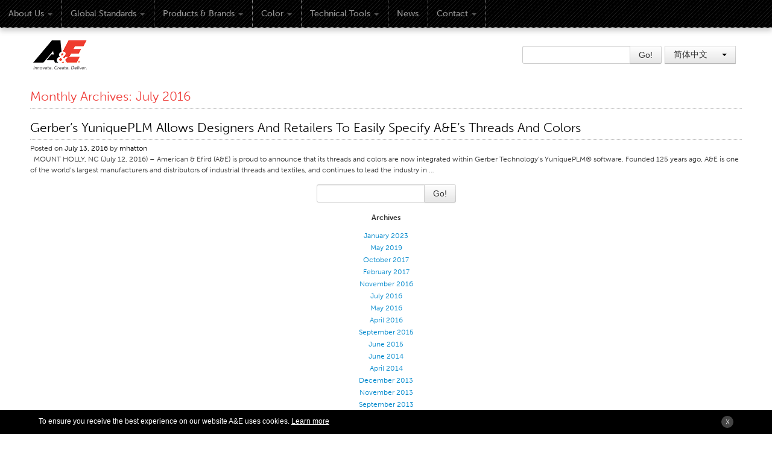

--- FILE ---
content_type: text/html; charset=UTF-8
request_url: https://www.amefird.com/zh-hans/blog/2016/07/
body_size: 9218
content:

<!DOCTYPE html>
<html lang="zh-hans">
	<head profile="https://gmpg.org/xfn/11">
	<meta http-equiv="Content-Type" content="text/html; charset=UTF-8" />
	<meta name="viewport" content="width=device-width, initial-scale=1, maximum-scale=1" />
		<title>
    July | 2016 | American &amp;  Efird    </title>

<link rel="stylesheet" href="https://www.amefird.com/wp-content/plugins/sitepress-multilingual-cms/res/css/language-selector.css?v=2.0.4.1" type="text/css" media="all" />
    <meta name="google-site-verification" content="tQiESBYcNBvXCxrMMujhk_kw_ZdwTnNkFYP6snF9QBI" />
	<link rel="icon" href="https://www.amefird.com/wp-content/themes/ae/favicon.ico" type="image/x-icon" />
	<link rel="shortcut icon" href="https://www.amefird.com/wp-content/themes/ae/favicon.ico" type="image/x-icon" />
	<link rel="stylesheet" type="text/css" media="all" href="https://www.amefird.com/wp-content/themes/ae/css/language-selector.css">
	<link rel="stylesheet" href="https://www.amefird.com/wp-content/themes/ae/style.css" />
    
    <link rel="stylesheet" href="https://www.amefird.com/wp-content/themes/ae/css/bootstrap-responsive.css">
    <link rel="stylesheet" type="text/css" href="https://www.amefird.com/wp-content/themes/ae/css/reset.css">
    <link rel="stylesheet" type="text/css" href="https://www.amefird.com/wp-content/themes/ae/css/screen.css">

    <link rel="stylesheet" type="text/css" href="https://www.amefird.com/wp-content/themes/ae/css/superfish.css">
    <link rel="stylesheet" type="text/css" href="https://www.amefird.com/wp-content/themes/ae/css/jquery.treeview.css">
    <link rel="stylesheet" type="text/css" href="https://www.amefird.com/wp-content/themes/ae/css/colorbox.css">
    <link rel="stylesheet" type="text/css" href="https://www.amefird.com/wp-content/themes/ae/css/col.css">
    <link rel="stylesheet" type="text/css" href="https://www.amefird.com/wp-content/themes/ae/css/12cols.css">

	<script src="https://ajax.googleapis.com/ajax/libs/jquery/1.7.2/jquery.min.js"></script>
	<script>window.jQuery || document.write('<script src="https://www.amefird.com/wp-content/themes/ae/js/libs/jquery-1.7.2.min.js"><\/script>')</script>
	<script type="text/javascript" src="https://www.amefird.com/wp-content/themes/ae/js/libs/bootstrap/bootstrap.min.js"></script>
	<script src="https://www.amefird.com/wp-content/themes/ae/js/libs/modernizr-2.5.3-respond-1.1.0.min.js"></script>
	<script type="text/javascript" src="//use.typekit.net/gqi4dzs.js"></script>
	<script type="text/javascript">try{Typekit.load();}catch(e){}</script>
	<script type="text/javascript" src="https://www.amefird.com/wp-content/themes/ae/js/superfish.js"></script>
	<script src="https://www.amefird.com/wp-content/themes/ae/js/jquery.skinned-select.js" type="text/javascript"></script>
	<script type="text/javascript" src="https://www.amefird.com/wp-content/themes/ae/js/jquery.treeview.js"></script>
	<script type="text/javascript" src="https://www.amefird.com/wp-content/themes/ae/js/jquery.treeview.async.js"></script>
	<!--<script type="text/javascript" src="/js/jquery.colorbox-min.js"></script>-->

	<meta name="CMS" content="Pods 1.7.5" />
	<link rel="EditURI" type="application/rsd+xml" title="RSD" href="https://www.amefird.com/xmlrpc.php?rsd" />
	<link rel="wlwmanifest" type="application/wlwmanifest+xml" href="https://www.amefird.com/wp-includes/wlwmanifest.xml" />
	<link rel='index' title='American &amp; Efird' href='https://www.amefird.com' />
	<!-- All in One SEO Pack 1.6.4 by Michael Torbert of Semper Fi Web Designob_start_detected [-1,-1] -->
	<link rel="canonical" href="http://www.amefird.com" />
	<!-- /all in one seo pack -->
	<script type="text/javascript">var icl_lang = 'en';var icl_home = 'http://www.amefird.com/';</script>
	<script type="text/javascript" src="https://www.amefird.com/wp-content/themes/ae/js/sitepress.js"></script>
	<link rel="pingback" href="https://www.amefird.com/xmlrpc.php" />
	
	
		<!--Automatic Carousel -->
 <script type="text/javascript">
jQuery(document).ready(function () {
    jQuery('#mainCarousel').carousel(
    {
    interval:3500
    });
});

jQuery('#mainCarousel').carousel();
</script>
<!--Automatic Carousel -->
<script type="text/javascript">
  $(document).ready(function(){   	
	    

	$("#tree").treeview({
		collapsed: true,
		unique: true
	});
  }); 
</script>
	
	
	<meta name='robots' content='max-image-preview:large' />
	<style>img:is([sizes="auto" i], [sizes^="auto," i]) { contain-intrinsic-size: 3000px 1500px }</style>
	<link rel="alternate" type="application/rss+xml" title="American &amp;  Efird &raquo; Feed" href="https://www.amefird.com/zh-hans/feed/" />
<link rel="alternate" type="application/rss+xml" title="American &amp;  Efird &raquo; Comments Feed" href="https://www.amefird.com/zh-hans/comments/feed/" />
<script type="text/javascript">
/* <![CDATA[ */
window._wpemojiSettings = {"baseUrl":"https:\/\/s.w.org\/images\/core\/emoji\/15.1.0\/72x72\/","ext":".png","svgUrl":"https:\/\/s.w.org\/images\/core\/emoji\/15.1.0\/svg\/","svgExt":".svg","source":{"concatemoji":"https:\/\/www.amefird.com\/wp-includes\/js\/wp-emoji-release.min.js?ver=6.8.1"}};
/*! This file is auto-generated */
!function(i,n){var o,s,e;function c(e){try{var t={supportTests:e,timestamp:(new Date).valueOf()};sessionStorage.setItem(o,JSON.stringify(t))}catch(e){}}function p(e,t,n){e.clearRect(0,0,e.canvas.width,e.canvas.height),e.fillText(t,0,0);var t=new Uint32Array(e.getImageData(0,0,e.canvas.width,e.canvas.height).data),r=(e.clearRect(0,0,e.canvas.width,e.canvas.height),e.fillText(n,0,0),new Uint32Array(e.getImageData(0,0,e.canvas.width,e.canvas.height).data));return t.every(function(e,t){return e===r[t]})}function u(e,t,n){switch(t){case"flag":return n(e,"\ud83c\udff3\ufe0f\u200d\u26a7\ufe0f","\ud83c\udff3\ufe0f\u200b\u26a7\ufe0f")?!1:!n(e,"\ud83c\uddfa\ud83c\uddf3","\ud83c\uddfa\u200b\ud83c\uddf3")&&!n(e,"\ud83c\udff4\udb40\udc67\udb40\udc62\udb40\udc65\udb40\udc6e\udb40\udc67\udb40\udc7f","\ud83c\udff4\u200b\udb40\udc67\u200b\udb40\udc62\u200b\udb40\udc65\u200b\udb40\udc6e\u200b\udb40\udc67\u200b\udb40\udc7f");case"emoji":return!n(e,"\ud83d\udc26\u200d\ud83d\udd25","\ud83d\udc26\u200b\ud83d\udd25")}return!1}function f(e,t,n){var r="undefined"!=typeof WorkerGlobalScope&&self instanceof WorkerGlobalScope?new OffscreenCanvas(300,150):i.createElement("canvas"),a=r.getContext("2d",{willReadFrequently:!0}),o=(a.textBaseline="top",a.font="600 32px Arial",{});return e.forEach(function(e){o[e]=t(a,e,n)}),o}function t(e){var t=i.createElement("script");t.src=e,t.defer=!0,i.head.appendChild(t)}"undefined"!=typeof Promise&&(o="wpEmojiSettingsSupports",s=["flag","emoji"],n.supports={everything:!0,everythingExceptFlag:!0},e=new Promise(function(e){i.addEventListener("DOMContentLoaded",e,{once:!0})}),new Promise(function(t){var n=function(){try{var e=JSON.parse(sessionStorage.getItem(o));if("object"==typeof e&&"number"==typeof e.timestamp&&(new Date).valueOf()<e.timestamp+604800&&"object"==typeof e.supportTests)return e.supportTests}catch(e){}return null}();if(!n){if("undefined"!=typeof Worker&&"undefined"!=typeof OffscreenCanvas&&"undefined"!=typeof URL&&URL.createObjectURL&&"undefined"!=typeof Blob)try{var e="postMessage("+f.toString()+"("+[JSON.stringify(s),u.toString(),p.toString()].join(",")+"));",r=new Blob([e],{type:"text/javascript"}),a=new Worker(URL.createObjectURL(r),{name:"wpTestEmojiSupports"});return void(a.onmessage=function(e){c(n=e.data),a.terminate(),t(n)})}catch(e){}c(n=f(s,u,p))}t(n)}).then(function(e){for(var t in e)n.supports[t]=e[t],n.supports.everything=n.supports.everything&&n.supports[t],"flag"!==t&&(n.supports.everythingExceptFlag=n.supports.everythingExceptFlag&&n.supports[t]);n.supports.everythingExceptFlag=n.supports.everythingExceptFlag&&!n.supports.flag,n.DOMReady=!1,n.readyCallback=function(){n.DOMReady=!0}}).then(function(){return e}).then(function(){var e;n.supports.everything||(n.readyCallback(),(e=n.source||{}).concatemoji?t(e.concatemoji):e.wpemoji&&e.twemoji&&(t(e.twemoji),t(e.wpemoji)))}))}((window,document),window._wpemojiSettings);
/* ]]> */
</script>
<style id='wp-emoji-styles-inline-css' type='text/css'>

	img.wp-smiley, img.emoji {
		display: inline !important;
		border: none !important;
		box-shadow: none !important;
		height: 1em !important;
		width: 1em !important;
		margin: 0 0.07em !important;
		vertical-align: -0.1em !important;
		background: none !important;
		padding: 0 !important;
	}
</style>
<link rel='stylesheet' id='wp-block-library-css' href='https://www.amefird.com/wp-includes/css/dist/block-library/style.min.css?ver=6.8.1' type='text/css' media='all' />
<style id='classic-theme-styles-inline-css' type='text/css'>
/*! This file is auto-generated */
.wp-block-button__link{color:#fff;background-color:#32373c;border-radius:9999px;box-shadow:none;text-decoration:none;padding:calc(.667em + 2px) calc(1.333em + 2px);font-size:1.125em}.wp-block-file__button{background:#32373c;color:#fff;text-decoration:none}
</style>
<style id='global-styles-inline-css' type='text/css'>
:root{--wp--preset--aspect-ratio--square: 1;--wp--preset--aspect-ratio--4-3: 4/3;--wp--preset--aspect-ratio--3-4: 3/4;--wp--preset--aspect-ratio--3-2: 3/2;--wp--preset--aspect-ratio--2-3: 2/3;--wp--preset--aspect-ratio--16-9: 16/9;--wp--preset--aspect-ratio--9-16: 9/16;--wp--preset--color--black: #000000;--wp--preset--color--cyan-bluish-gray: #abb8c3;--wp--preset--color--white: #ffffff;--wp--preset--color--pale-pink: #f78da7;--wp--preset--color--vivid-red: #cf2e2e;--wp--preset--color--luminous-vivid-orange: #ff6900;--wp--preset--color--luminous-vivid-amber: #fcb900;--wp--preset--color--light-green-cyan: #7bdcb5;--wp--preset--color--vivid-green-cyan: #00d084;--wp--preset--color--pale-cyan-blue: #8ed1fc;--wp--preset--color--vivid-cyan-blue: #0693e3;--wp--preset--color--vivid-purple: #9b51e0;--wp--preset--gradient--vivid-cyan-blue-to-vivid-purple: linear-gradient(135deg,rgba(6,147,227,1) 0%,rgb(155,81,224) 100%);--wp--preset--gradient--light-green-cyan-to-vivid-green-cyan: linear-gradient(135deg,rgb(122,220,180) 0%,rgb(0,208,130) 100%);--wp--preset--gradient--luminous-vivid-amber-to-luminous-vivid-orange: linear-gradient(135deg,rgba(252,185,0,1) 0%,rgba(255,105,0,1) 100%);--wp--preset--gradient--luminous-vivid-orange-to-vivid-red: linear-gradient(135deg,rgba(255,105,0,1) 0%,rgb(207,46,46) 100%);--wp--preset--gradient--very-light-gray-to-cyan-bluish-gray: linear-gradient(135deg,rgb(238,238,238) 0%,rgb(169,184,195) 100%);--wp--preset--gradient--cool-to-warm-spectrum: linear-gradient(135deg,rgb(74,234,220) 0%,rgb(151,120,209) 20%,rgb(207,42,186) 40%,rgb(238,44,130) 60%,rgb(251,105,98) 80%,rgb(254,248,76) 100%);--wp--preset--gradient--blush-light-purple: linear-gradient(135deg,rgb(255,206,236) 0%,rgb(152,150,240) 100%);--wp--preset--gradient--blush-bordeaux: linear-gradient(135deg,rgb(254,205,165) 0%,rgb(254,45,45) 50%,rgb(107,0,62) 100%);--wp--preset--gradient--luminous-dusk: linear-gradient(135deg,rgb(255,203,112) 0%,rgb(199,81,192) 50%,rgb(65,88,208) 100%);--wp--preset--gradient--pale-ocean: linear-gradient(135deg,rgb(255,245,203) 0%,rgb(182,227,212) 50%,rgb(51,167,181) 100%);--wp--preset--gradient--electric-grass: linear-gradient(135deg,rgb(202,248,128) 0%,rgb(113,206,126) 100%);--wp--preset--gradient--midnight: linear-gradient(135deg,rgb(2,3,129) 0%,rgb(40,116,252) 100%);--wp--preset--font-size--small: 13px;--wp--preset--font-size--medium: 20px;--wp--preset--font-size--large: 36px;--wp--preset--font-size--x-large: 42px;--wp--preset--spacing--20: 0.44rem;--wp--preset--spacing--30: 0.67rem;--wp--preset--spacing--40: 1rem;--wp--preset--spacing--50: 1.5rem;--wp--preset--spacing--60: 2.25rem;--wp--preset--spacing--70: 3.38rem;--wp--preset--spacing--80: 5.06rem;--wp--preset--shadow--natural: 6px 6px 9px rgba(0, 0, 0, 0.2);--wp--preset--shadow--deep: 12px 12px 50px rgba(0, 0, 0, 0.4);--wp--preset--shadow--sharp: 6px 6px 0px rgba(0, 0, 0, 0.2);--wp--preset--shadow--outlined: 6px 6px 0px -3px rgba(255, 255, 255, 1), 6px 6px rgba(0, 0, 0, 1);--wp--preset--shadow--crisp: 6px 6px 0px rgba(0, 0, 0, 1);}:where(.is-layout-flex){gap: 0.5em;}:where(.is-layout-grid){gap: 0.5em;}body .is-layout-flex{display: flex;}.is-layout-flex{flex-wrap: wrap;align-items: center;}.is-layout-flex > :is(*, div){margin: 0;}body .is-layout-grid{display: grid;}.is-layout-grid > :is(*, div){margin: 0;}:where(.wp-block-columns.is-layout-flex){gap: 2em;}:where(.wp-block-columns.is-layout-grid){gap: 2em;}:where(.wp-block-post-template.is-layout-flex){gap: 1.25em;}:where(.wp-block-post-template.is-layout-grid){gap: 1.25em;}.has-black-color{color: var(--wp--preset--color--black) !important;}.has-cyan-bluish-gray-color{color: var(--wp--preset--color--cyan-bluish-gray) !important;}.has-white-color{color: var(--wp--preset--color--white) !important;}.has-pale-pink-color{color: var(--wp--preset--color--pale-pink) !important;}.has-vivid-red-color{color: var(--wp--preset--color--vivid-red) !important;}.has-luminous-vivid-orange-color{color: var(--wp--preset--color--luminous-vivid-orange) !important;}.has-luminous-vivid-amber-color{color: var(--wp--preset--color--luminous-vivid-amber) !important;}.has-light-green-cyan-color{color: var(--wp--preset--color--light-green-cyan) !important;}.has-vivid-green-cyan-color{color: var(--wp--preset--color--vivid-green-cyan) !important;}.has-pale-cyan-blue-color{color: var(--wp--preset--color--pale-cyan-blue) !important;}.has-vivid-cyan-blue-color{color: var(--wp--preset--color--vivid-cyan-blue) !important;}.has-vivid-purple-color{color: var(--wp--preset--color--vivid-purple) !important;}.has-black-background-color{background-color: var(--wp--preset--color--black) !important;}.has-cyan-bluish-gray-background-color{background-color: var(--wp--preset--color--cyan-bluish-gray) !important;}.has-white-background-color{background-color: var(--wp--preset--color--white) !important;}.has-pale-pink-background-color{background-color: var(--wp--preset--color--pale-pink) !important;}.has-vivid-red-background-color{background-color: var(--wp--preset--color--vivid-red) !important;}.has-luminous-vivid-orange-background-color{background-color: var(--wp--preset--color--luminous-vivid-orange) !important;}.has-luminous-vivid-amber-background-color{background-color: var(--wp--preset--color--luminous-vivid-amber) !important;}.has-light-green-cyan-background-color{background-color: var(--wp--preset--color--light-green-cyan) !important;}.has-vivid-green-cyan-background-color{background-color: var(--wp--preset--color--vivid-green-cyan) !important;}.has-pale-cyan-blue-background-color{background-color: var(--wp--preset--color--pale-cyan-blue) !important;}.has-vivid-cyan-blue-background-color{background-color: var(--wp--preset--color--vivid-cyan-blue) !important;}.has-vivid-purple-background-color{background-color: var(--wp--preset--color--vivid-purple) !important;}.has-black-border-color{border-color: var(--wp--preset--color--black) !important;}.has-cyan-bluish-gray-border-color{border-color: var(--wp--preset--color--cyan-bluish-gray) !important;}.has-white-border-color{border-color: var(--wp--preset--color--white) !important;}.has-pale-pink-border-color{border-color: var(--wp--preset--color--pale-pink) !important;}.has-vivid-red-border-color{border-color: var(--wp--preset--color--vivid-red) !important;}.has-luminous-vivid-orange-border-color{border-color: var(--wp--preset--color--luminous-vivid-orange) !important;}.has-luminous-vivid-amber-border-color{border-color: var(--wp--preset--color--luminous-vivid-amber) !important;}.has-light-green-cyan-border-color{border-color: var(--wp--preset--color--light-green-cyan) !important;}.has-vivid-green-cyan-border-color{border-color: var(--wp--preset--color--vivid-green-cyan) !important;}.has-pale-cyan-blue-border-color{border-color: var(--wp--preset--color--pale-cyan-blue) !important;}.has-vivid-cyan-blue-border-color{border-color: var(--wp--preset--color--vivid-cyan-blue) !important;}.has-vivid-purple-border-color{border-color: var(--wp--preset--color--vivid-purple) !important;}.has-vivid-cyan-blue-to-vivid-purple-gradient-background{background: var(--wp--preset--gradient--vivid-cyan-blue-to-vivid-purple) !important;}.has-light-green-cyan-to-vivid-green-cyan-gradient-background{background: var(--wp--preset--gradient--light-green-cyan-to-vivid-green-cyan) !important;}.has-luminous-vivid-amber-to-luminous-vivid-orange-gradient-background{background: var(--wp--preset--gradient--luminous-vivid-amber-to-luminous-vivid-orange) !important;}.has-luminous-vivid-orange-to-vivid-red-gradient-background{background: var(--wp--preset--gradient--luminous-vivid-orange-to-vivid-red) !important;}.has-very-light-gray-to-cyan-bluish-gray-gradient-background{background: var(--wp--preset--gradient--very-light-gray-to-cyan-bluish-gray) !important;}.has-cool-to-warm-spectrum-gradient-background{background: var(--wp--preset--gradient--cool-to-warm-spectrum) !important;}.has-blush-light-purple-gradient-background{background: var(--wp--preset--gradient--blush-light-purple) !important;}.has-blush-bordeaux-gradient-background{background: var(--wp--preset--gradient--blush-bordeaux) !important;}.has-luminous-dusk-gradient-background{background: var(--wp--preset--gradient--luminous-dusk) !important;}.has-pale-ocean-gradient-background{background: var(--wp--preset--gradient--pale-ocean) !important;}.has-electric-grass-gradient-background{background: var(--wp--preset--gradient--electric-grass) !important;}.has-midnight-gradient-background{background: var(--wp--preset--gradient--midnight) !important;}.has-small-font-size{font-size: var(--wp--preset--font-size--small) !important;}.has-medium-font-size{font-size: var(--wp--preset--font-size--medium) !important;}.has-large-font-size{font-size: var(--wp--preset--font-size--large) !important;}.has-x-large-font-size{font-size: var(--wp--preset--font-size--x-large) !important;}
:where(.wp-block-post-template.is-layout-flex){gap: 1.25em;}:where(.wp-block-post-template.is-layout-grid){gap: 1.25em;}
:where(.wp-block-columns.is-layout-flex){gap: 2em;}:where(.wp-block-columns.is-layout-grid){gap: 2em;}
:root :where(.wp-block-pullquote){font-size: 1.5em;line-height: 1.6;}
</style>
<script type="text/javascript" src="https://www.amefird.com/wp-content/themes/ae/js/jquery.easing.js?ver=6.8.1" id="slider-script1-js"></script>
<script type="text/javascript" src="https://www.amefird.com/wp-content/themes/ae/js/bootstrap-transition.js?ver=6.8.1" id="slider-script2-js"></script>
<script type="text/javascript" src="https://www.amefird.com/wp-content/themes/ae/js/bootstrap-carousel.js?ver=6.8.1" id="slider-script3-js"></script>
<script type="text/javascript" src="https://www.amefird.com/wp-content/themes/ae/js/bootstrap-carousel-animate.js?ver=6.8.1" id="slider-script4-js"></script>
<script type="text/javascript" src="https://www.amefird.com/wp-content/themes/ae/js/main.js?ver=6.8.1" id="slider-script5-js"></script>
<link rel="https://api.w.org/" href="https://www.amefird.com/wp-json/" /><link rel="EditURI" type="application/rsd+xml" title="RSD" href="https://www.amefird.com/xmlrpc.php?rsd" />
<meta name="generator" content="WordPress 6.8.1" />
<!-- Facebook Pixel Code -->
<script>
  !function(f,b,e,v,n,t,s)
  {if(f.fbq)return;n=f.fbq=function(){n.callMethod?
  n.callMethod.apply(n,arguments):n.queue.push(arguments)};
  if(!f._fbq)f._fbq=n;n.push=n;n.loaded=!0;n.version='2.0';
  n.queue=[];t=b.createElement(e);t.async=!0;
  t.src=v;s=b.getElementsByTagName(e)[0];
  s.parentNode.insertBefore(t,s)}(window, document,'script',
  'https://connect.facebook.net/en_US/fbevents.js');
  fbq('init', '694300831243811');
  fbq('track', 'PageView');
</script>
<noscript><img height="1" width="1" style="display:none"
  src="https://www.facebook.com/tr?id=694300831243811&ev=PageView&noscript=1"
/></noscript>
<!-- End Facebook Pixel Code --><script type="text/javascript">var icl_lang = 'zh-hans';var icl_home = 'https://www.amefird.com/zh-hans/';</script>
<script type="text/javascript" src="https://www.amefird.com/wp-content/plugins/sitepress-multilingual-cms/res/js/sitepress.js"></script>
<meta name="generator" content="WPML ver:2.0.4.1 stt:61,1,4,3,2;0;0;0" />
<link rel="icon" href="https://www.amefird.com/wp-content/uploads/2025/08/AE_Site_Icon-150x150.jpg" sizes="32x32" />
<link rel="icon" href="https://www.amefird.com/wp-content/uploads/2025/08/AE_Site_Icon-300x300.jpg" sizes="192x192" />
<link rel="apple-touch-icon" href="https://www.amefird.com/wp-content/uploads/2025/08/AE_Site_Icon-300x300.jpg" />
<meta name="msapplication-TileImage" content="https://www.amefird.com/wp-content/uploads/2025/08/AE_Site_Icon-300x300.jpg" />
	
	<script type="text/javascript">

var _gaq = _gaq || [];
  _gaq.push(['_setAccount', 'UA-15099243-1']);
  _gaq.push(['_trackPageview']);

  (function() {
var ga = document.createElement('script'); ga.type = 'text/javascript'; ga.async = true;
ga.src = ('https:' == document.location.protocol ? 'https://ssl' : 'http://www') + '.google-analytics.com/ga.js';
var s = document.getElementsByTagName('script')[0]; s.parentNode.insertBefore(ga, s);
  })();

</script>
	<!--[if lt IE 8]>
	<style>
	.navbar .nav .dropdown-toggle .caret { margin-top: 8px; margin-left:6px;}
    </style>
<![endif]-->
	</head>
	<body class="home">

<div class="row-fluid navBG">
  <div class="container">
    <div id="topnavFixed">
      <div class="navbar">
        <div class="navbar-inner">
          <div class="container"> 
            
            <!-- .btn-navbar is used as the toggle for collapsed navbar content --> 
            <a class="btn btn-navbar visible-phone" data-toggle="collapse" data-target=".nav-collapse"> <span class="icon-bar"></span> <span class="icon-bar"></span> <span class="icon-bar"></span> </a> <a class="brand" href="#">Menu</a>
            <div class="nav-collapse">
              <ul class="nav">
                <li class="dropdown" id="ddabout"> <a href="#" class="dropdown-toggle" data-toggle="dropdown">About Us<b class="caret"></b></a>
                  <ul class="dropdown-menu" role="menu">
                    <li><a href="https://www.amefird.com/zh-hans//about-us/overview-2/" title="Overview">Overview</a></li>
                    <li><a href="https://www.amefird.com/zh-hans//about-us/vision/" title="Vision">Vision</a></li>
                    <li><a href="https://www.amefird.com/zh-hans//about-us/history/" title="History">History</a></li>
                    <li class="thelast"><a href="https://www.amefird.com/zh-hans//about-us/corporate-information/" title="Corporate Information">Corporate Information</a></li>
                  </ul>
                </li>
                <li class="dropdown"> <a class="dropdown-toggle" data-toggle="dropdown" href="#">Global Standards<b class="caret"></b></a>
                  <ul class="dropdown-menu">
                    <li><a href="https://www.amefird.com/zh-hans//global-standards/overview/">Overview</a></li>
                    <li><a href="https://www.amefird.com/zh-hans//global-standards/customer-commitment/">Customer Commitment</a></li>
                    <li><a href="https://www.amefird.com/zh-hans//global-standards/quality-business-culture/">Quality Business Culture</a></li>
                    <li class="dropdown-submenu"> <a href="https://www.amefird.com/zh-hans//global-standards/sustainability/">Sustainability</a>
                      <ul class="dropdown-menu">
                        <li><a href="https://www.amefird.com/zh-hans//global-standards/sustainability/environment/">Environment</a></li>
                        <li><a href="https://www.amefird.com/zh-hans//global-standards/sustainability/social/">Social</a></li>
                        <li><a href="https://www.amefird.com/zh-hans//global-standards/sustainability/code-of-conduct/">Code of Conduct</a></li>
                        <li class="thelast"><a href="https://www.amefird.com/zh-hans//global-standards/sustainability/certifications/">Certifications</a></li>
                      </ul>
                    </li>
                    <li class="thelast"><a href="https://www.amefird.com/zh-hans//global-standards/global-locations-2/">Global Locations</a></li>
                  </ul>
                </li>
                <li class="dropdown"> <a class="dropdown-toggle" data-toggle="dropdown" href="#">Products & Brands<b class="caret"></b></a>
                  <ul class="dropdown-menu">
                    <li><a href="https://www.amefird.com/zh-hans//products-brands/overview-3/">Overview</a></li>
                    <li class="dropdown-submenu"> <a href="https://www.amefird.com/zh-hans//products-brands/industrial-sewing-thread">Industrial Sewing Thread</a>
                      <ul class="dropdown-menu">
                        <li><a href="https://www.amefird.com/zh-hans//products-brands/industrial-sewing-thread/brand">Brand</a></li>
                        <li><a href="https://www.amefird.com/zh-hans//products-brands/industrial-sewing-thread/fiber-type/">Fiber Type</a></li>
                        <li><a href="https://www.amefird.com/zh-hans//products-brands/industrial-sewing-thread/thread-construction/">Thread Construction</a></li>
                        <li><a href="https://www.amefird.com/zh-hans//products-brands/industrial-sewing-thread/application/">Application</a></li>
                      </ul>
                    </li>
                    <li class="dropdown-submenu"> <a href="https://www.amefird.com/zh-hans//products-brands/embroidery-thread4/">Embroidery Thread</a>
                      <ul class="dropdown-menu">
                        <li><a href="https://www.amefird.com/zh-hans//products-brands/embroidery-thread/brand-2/">Brand</a></li>
                        <li><a href="https://www.amefird.com/zh-hans//products-brands/embroidery-thread/fiber-type-2">Fiber Type</a></li>
                        <li><a href="https://www.amefird.com/zh-hans//products-brands/embroidery-thread/distributor/">Distributor</a></li>
                      </ul>
                    </li>
                    <li class="dropdown-submenu"> <a href="https://www.amefird.com/zh-hans//products-brands/technical-textiles/">Technical Textiles</a>
                      <ul class="dropdown-menu">
                        <li><a href="https://www.amefird.com/zh-hans//products-brands/technical-textiles/application-2">Application</a></li>
                      </ul>
                    </li>
                    <li class="dropdown"> <a href="http://www.seewhatmaterializes.com">Consumer Products</a>
<!--
                      <ul class="dropdown-menu">
                        <li><a href="https://www.amefird.com/zh-hans//products-brands/consumer-products/brand/">Brand</a></li>
                        <li><a href="https://www.amefird.com/zh-hans//products-brands/consumer-products/application/">Application</a></li>
                        <li><a href="https://www.amefird.com/zh-hans//products-brands/consumer-products/distributor/">Distributor</a></li>
                      </ul>
-->
                    </li>
                    <li><a href="https://www.amefird.com/zh-hans//color/colorlink/">Colorlink</a></li>
                  </ul>
                </li>
                <li class="dropdown" id="ddcolor-test"> <a class="dropdown-toggle" data-toggle="dropdown" href="#">Color<b class="caret"></b></a>
                  <ul class="dropdown-menu" id="ddcolor">
                    <li><a href="https://www.amefird.com/zh-hans//color/overview-4/">Overview</a></li>
                    <li><a href="https://www.amefird.com/zh-hans//color/color-cards/">Color Cards</a></li>
                    <li><a href="https://www.amefird.com/zh-hans//color/custom-colors/">Custom Colors</a></li>
                    <li class="thelast"><a href="https://www.amefird.com/zh-hans//color/color-science/">Color Science</a></li>
                    <li><a href="https://www.amefird.com/zh-hans//color/colorlink/">Colorlink</a></li>
                  </ul>
                </li>
                <li class="dropdown" id="ddtools-test"> <a class="dropdown-toggle" data-toggle="dropdown" href="#">Technical Tools<b class="caret"></b></a>
                  <ul class="dropdown-menu" id="ddtools">
                    <li><a href="https://www.amefird.com/zh-hans//technical-tools/overview-5/">Overview</a></li>
                    <li class="dropdown-submenu"> <a href="https://www.amefird.com/zh-hans//technical-tools/thread-selection/">Thread Selection</a>
                      <ul class="dropdown-menu">
                        <li><a href="https://www.amefird.com/zh-hans//technical-tools/thread-selection/end-use-markets">End Use Markets</a></li>
                        <li class="thelast"><a href="https://www.amefird.com/zh-hans//technical-tools/thread-selection/sewn-product-type/">Sewn Product Type</a></li>
                      </ul>
                    </li>
                    <li><a href="https://www.amefird.com/zh-hans//technical-tools/stitches-and-seams/">Stitches and Seams</a></li>
                    <li class="dropdown-submenu"> <a href="https://www.amefird.com/zh-hans//technical-tools/thread-size/">Thread Size</a>
                      <ul class="dropdown-menu">
                        <li><a href="https://www.amefird.com/zh-hans//technical-tools/thread-size/apparel-chart/">Apparel Chart</a></li>
                        <li><a href="https://www.amefird.com/zh-hans//technical-tools/thread-size/filament-chart/">Filament Chart</a></li>
                        <li><a href="https://www.amefird.com/zh-hans//technical-tools/thread-size/yarn-size/">Yarn Size</a></li>
                        <li class="thelast"><a href="https://www.amefird.com/zh-hans//technical-tools/thread-size/fabric-weight/">Fabric Weight</a></li>
                      </ul>
                    </li>
                    <li class="dropdown-submenu"> <a href="https://www.amefird.com/zh-hans//technical-tools/thread-education/">Thread Education</a>
                      <ul class="dropdown-menu">
                        <li><a href="https://www.amefird.com/zh-hans//technical-tools/thread-education/thread-science/">Thread Science</a></li>
                        <li><a href="https://www.amefird.com/zh-hans//technical-tools/thread-education/workshops/">Workshops</a></li>
                        <li><a href="https://www.amefird.com/zh-hans//technical-tools/thread-education/thread-logic/">Thread Logic</a></li>
                        <li class="thelast"><a href="https://www.amefird.com/zh-hans//technical-tools/thread-education/glossary/">Glossary</a></li>
                      </ul>
                    </li>
                    <li class="dropdown-submenu"> <a href="https://www.amefird.com/zh-hans//technical-tools/thread-consumption/">Thread Consumption</a>
                      <ul class="dropdown-menu">
                        <li class="thelast"><a href="https://www.amefird.com/zh-hans//technical-tools/thread-consumption/anecalc/">ANECALC</a></li>
                      </ul>
                    </li>
                    <li class="dropdown-submenu"> <a href="https://www.amefird.com/zh-hans//technical-tools/tech-bulletins/">Tech Bulletins</a>
                      <ul class="dropdown-menu">
                        <li><a href="https://www.amefird.com/zh-hans//technical-tools/tech-bulletins/apparel/">Apparel</a></li>
                        <li><a href="https://www.amefird.com/zh-hans//technical-tools/tech-bulletins/general/">General</a></li>
                        <li><a href="https://www.amefird.com/zh-hans//technical-tools/tech-bulletins/tech-textiles/">Tech Textiles</a></li>
                        <li class="thelast"><a href="https://www.amefird.com/zh-hans//technical-tools/tech-bulletins/embroidery/">Embroidery</a></li>
                      </ul>
                    </li>
                    <li class="dropdown-submenu"> <a href="https://www.amefird.com/zh-hans//technical-tools/other/">Other</a>
                      <ul class="dropdown-menu">
                        <li class="thelast"><a href="https://www.amefird.com/zh-hans//technical-tools/other/conversion-charts/">Conversion Charts</a></li>
                      </ul>
                    </li>
                  </ul>
                </li>
                <li><a href="https://www.amefird.com/zh-hans//news/news-2/">News</a></li>
                <li class="dropdown" id="ddcontact-test"> <a class="dropdown-toggle" data-toggle="dropdown" href="#">Contact<b class="caret"></b></a>
                  <ul class="dropdown-menu final" id="ddcontact">
                    <li><a href="https://www.amefird.com/zh-hans//contact/global-locations/">Global Locations</a></li>
                    <li><a href="https://www.amefird.com/zh-hans//contact/contact-us/">Contact Us</a></li>
                    <li class="thelast"><a href="https://www.amefird.com/zh-hans//contact/careers/">Careers</a></li>
                  </ul>
                </li>
              </ul>
            </div>
          </div>
        </div>
      </div>
    </div>
  </div>
  <!--  end container --> 
</div>
<!-- end row-fluid --> 

<!-- end row-fluid -->

<div class="container">
      <div class="row topArea">
    <div class="span4 logo"><a href="https://www.amefird.com/zh-hans/"><img src="https://www.amefird.com/wp-content/themes/ae/images/logo.gif" alt="A&E" /></a></div>
    <div class="span8 headerfields">
      <div class="btn-group languageSel pull-right hspace hidden-phone">
        <a class="btn dropdown-toggle" href="#" data-toggle="dropdown">
简体中文         <span class="caret"></span></a>
                        <ul class="dropdown-menu languageSelPhone">
      	              <li class="icl-en"> <a href="https://www.amefird.com/blog/2016/07/">
                                English                </a> </li>
                            <li class="icl-fr"> <a href="https://www.amefird.com/fr/blog/2016/07/">
                                Français                </a> </li>
                            <li class="icl-de"> <a href="https://www.amefird.com/de/blog/2016/07/">
                                Deutsch                </a> </li>
                            <li class="icl-es"> <a href="https://www.amefird.com/es/blog/2016/07/">
                                Español                </a> </li>
                    </ul>
                  </div>
          <div class="search hidden-phone">
        <form role="search" method="get" id="searchform" class="searchform" action="https://www.amefird.com/zh-hans/">
	<div class="input-append">
		<label class="screen-reader-text" for="s"></label>
		<input type="text" value="" name="s" id="s" style="width: 165px;" />
		<button type="submit" class="btn" id="searchsubmit">Go!</button>
	</div>
</form>
      </div>
      <div style="clear: both">
      <div class="survey-link">
      	<div class="survey-link-logo"><a href="https://www.surveymonkey.com/s/AECARES " target="_black">
      <img src="https://www.amefird.com/wp-content/themes/ae/images/AnE-Cares-Logo2.png" alt="AnE-Cares-Logo2" width="109" height="46" border="0"></a></div><div class="survey-link-text">Your feedback helps us realize our commitment to providing the best products and services possible. <a class="survey-link-link" href="https://www.surveymonkey.com/s/AECARES " target="_black">Click to take our brief survey</a></div></div>
    </div>
    <div class="clear"></div>
  </div>
      <!-- row --> 
    </div>
<!-- container --> 

<!--Slideshow-->
<!--Slideshow-->

		<div id="container">
			<div id="content" role="main">


			<h1 class="page-title">
				Monthly Archives: <span>July 2016</span>			</h1>






			<div id="post-15547" class="post-15547 post type-post status-publish format-standard hentry category-uncategorized-zh-hans category-news-events-cn">
			<h2 class="entry-title"><a href="https://www.amefird.com/zh-hans/blog/2016/07/gerbers-yuniqueplm-allows-designers-and-retailers-to-easily-specify-aes-threads-and-colors-2/" title="Permalink to Gerber’s YuniquePLM allows Designers and Retailers to Easily Specify A&#038;E’s Threads and Colors" rel="bookmark">Gerber’s YuniquePLM allows Designers and Retailers to Easily Specify A&#038;E’s Threads and Colors</a></h2>

			<div class="entry-meta">
				<span class="meta-prep meta-prep-author">Posted on</span> <a href="https://www.amefird.com/zh-hans/blog/2016/07/gerbers-yuniqueplm-allows-designers-and-retailers-to-easily-specify-aes-threads-and-colors-2/" title="1:23 pm" rel="bookmark"><span class="entry-date">July 13, 2016</span></a> <span class="meta-sep">by</span> <span class="author vcard"><a class="url fn n" href="https://www.amefird.com/blog/author/mhatton/" title="View all posts by mhatton">mhatton</a></span>			</div><!-- .entry-meta -->

				<div class="entry-summary">
				<p>&nbsp; MOUNT HOLLY, NC (July 12, 2016) – American &amp; Efird (A&amp;E) is proud to announce that its threads and colors are now integrated within Gerber Technology’s YuniquePLM® software. Founded 125 years ago, A&amp;E is one of the world’s largest manufacturers and distributors of industrial threads and textiles, and continues to lead the industry in &hellip;</p>
			</div><!-- .entry-summary -->
	
			<!-- .entry-utility -->
		</div><!-- #post-## -->

		
	


			</div><!-- #content -->
		</div><!-- #container -->


		<div id="primary" class="widget-area" role="complementary">
			<ul class="xoxo">


			<li id="search" class="widget-container widget_search">
				<form role="search" method="get" id="searchform" class="searchform" action="https://www.amefird.com/zh-hans/">
	<div class="input-append">
		<label class="screen-reader-text" for="s"></label>
		<input type="text" value="" name="s" id="s" style="width: 165px;" />
		<button type="submit" class="btn" id="searchsubmit">Go!</button>
	</div>
</form>
			</li>

			<li id="archives" class="widget-container">
				<h3 class="widget-title">Archives</h3>
				<ul>
						<li><a href='https://www.amefird.com/zh-hans/blog/2023/01/'>January 2023</a></li>
	<li><a href='https://www.amefird.com/zh-hans/blog/2019/05/'>May 2019</a></li>
	<li><a href='https://www.amefird.com/zh-hans/blog/2017/10/'>October 2017</a></li>
	<li><a href='https://www.amefird.com/zh-hans/blog/2017/02/'>February 2017</a></li>
	<li><a href='https://www.amefird.com/zh-hans/blog/2016/11/'>November 2016</a></li>
	<li><a href='https://www.amefird.com/zh-hans/blog/2016/07/' aria-current="page">July 2016</a></li>
	<li><a href='https://www.amefird.com/zh-hans/blog/2016/05/'>May 2016</a></li>
	<li><a href='https://www.amefird.com/zh-hans/blog/2016/04/'>April 2016</a></li>
	<li><a href='https://www.amefird.com/zh-hans/blog/2015/09/'>September 2015</a></li>
	<li><a href='https://www.amefird.com/zh-hans/blog/2015/06/'>June 2015</a></li>
	<li><a href='https://www.amefird.com/zh-hans/blog/2014/06/'>June 2014</a></li>
	<li><a href='https://www.amefird.com/zh-hans/blog/2014/04/'>April 2014</a></li>
	<li><a href='https://www.amefird.com/zh-hans/blog/2013/12/'>December 2013</a></li>
	<li><a href='https://www.amefird.com/zh-hans/blog/2013/11/'>November 2013</a></li>
	<li><a href='https://www.amefird.com/zh-hans/blog/2013/09/'>September 2013</a></li>
	<li><a href='https://www.amefird.com/zh-hans/blog/2013/08/'>August 2013</a></li>
	<li><a href='https://www.amefird.com/zh-hans/blog/2013/05/'>May 2013</a></li>
	<li><a href='https://www.amefird.com/zh-hans/blog/2013/04/'>April 2013</a></li>
	<li><a href='https://www.amefird.com/zh-hans/blog/2013/02/'>February 2013</a></li>
	<li><a href='https://www.amefird.com/zh-hans/blog/2013/01/'>January 2013</a></li>
	<li><a href='https://www.amefird.com/zh-hans/blog/2012/12/'>December 2012</a></li>
	<li><a href='https://www.amefird.com/zh-hans/blog/2012/10/'>October 2012</a></li>
	<li><a href='https://www.amefird.com/zh-hans/blog/2012/09/'>September 2012</a></li>
	<li><a href='https://www.amefird.com/zh-hans/blog/2012/06/'>June 2012</a></li>
	<li><a href='https://www.amefird.com/zh-hans/blog/2012/02/'>February 2012</a></li>
	<li><a href='https://www.amefird.com/zh-hans/blog/2011/12/'>December 2011</a></li>
	<li><a href='https://www.amefird.com/zh-hans/blog/2011/10/'>October 2011</a></li>
				</ul>
			</li>

			<li id="meta" class="widget-container">
				<h3 class="widget-title">Meta</h3>
				<ul>
										<li><a href="https://www.amefird.com/zh-hans/login/">Log in</a></li>
									</ul>
			</li>

					</ul>
		</div><!-- #primary .widget-area -->


<div class="row-fluid bottomFull">
  <div class="container bottomGrp">
    <div class="span3 subFooter firstMargin">
            <h2 class="footerHdr">
        我们的全球承诺      </h2>
      <p>&nbsp;</p>
<p>????????A?E????21???????????50??????100??????A?E???????????????????????????????<a class="newsFocus" href="http://www.amefird.com/zh-hans/????/????/">?????A?E????&#8230;</a></p>
<p><a href="http://www.amefird.com/zh-hans/????/????/"><img loading="lazy" decoding="async" class="alignnone size-thumbnail wp-image-9232" title="GLOBAL-IMAGE" src="http://www.amefird.com/wp-content/uploads/2012/09/GLOBAL-IMAGE-150x106.jpg" alt="" width="150" height="106" /></a></p>
      <a href="http://www.jointhread.org" target="_blank" class="logoThread"><img src="https://www.amefird.com/wp-content/themes/ae/images/THREAD-sales-sheet-stamp.gif" alt="Join Threead" /></a>
          </div>
    <div class="span3 subFooter">
            <h2 class="footerHdr">
        可持续发展：见A&#038;E是如何做正确的事情      </h2>
      <p><iframe loading="lazy" src="//player.vimeo.com/video/98978183?title=0&amp;byline=0&amp;portrait=0" width="280" height="158" frameborder="0" webkitallowfullscreen mozallowfullscreen allowfullscreen></iframe>A?E??????????????????????????????????????????????????????????????????????  <a class="newsFocus" href="http://www.amefird.com/zh-hans/????/?????/??????/">????&#8230;</a></p>
	        <a href= "http://www.amefird.com/global-standards/sustainability/environment/" class="logoEco">
	   <img src="https://www.amefird.com/wp-content/uploads/2012/09/eco-en.gif" class="logoEco" alt="eco driven" /></a>
          </div>
    <div class="span6 subFooter ">
	<div class="well">
      <h2 class="newsHdr">News & Events</h2>
            <h5 class="newsFocus">
       <a href="https://www.amefird.com/zh-hans/blog/2017/02/ae-launches-innovative-reflective-industrial-sewing-thread-3/" class="newsFocus" title="A&#038;E Launches Innovative Reflective Industrial Sewing Thread"> A&#038;E Launches Innovative Reflective Industrial Sewing Thread</a>
		
      </h5>
      <p>February 7, 2017</p>
	   
      <hr class="news">
            <h5 class="newsFocus">
       <a href="https://www.amefird.com/zh-hans/blog/2016/11/ae-footprint-grows-to-include-the-philippines-through-new-licensing-agreement-2/" class="newsFocus" title="A&#038;E Footprint Grows to Include the Philippines Through New Licensing Agreement"> A&#038;E Footprint Grows to Include the Philippines Through New Licensing Agreement</a>
		
      </h5>
      <p>November 10, 2016</p>
	   
      <hr class="news">
            <h5 class="newsFocus">
       <a href="https://www.amefird.com/zh-hans/blog/2016/07/gerbers-yuniqueplm-allows-designers-and-retailers-to-easily-specify-aes-threads-and-colors-2/" class="newsFocus" title="Gerber’s YuniquePLM allows Designers and Retailers to Easily Specify A&#038;E’s Threads and Colors"> Gerber’s YuniquePLM allows Designers and Retailers to Easily Specify A&#038;E’s Threads and Colors</a>
		
      </h5>
      <p>July 13, 2016</p>
	   
      <hr class="news">
            <h5 class="newsFocus">
       <a href="https://www.amefird.com/zh-hans/blog/2016/05/15500/" class="newsFocus" title="AMERICAN &#038; EFIRD TO ACQUIRE MAJORITY OWNERSHIP OF  JOINT VENTURE VARDHMAN YARNS AND THREADS LIMITED"> AMERICAN &#038; EFIRD TO ACQUIRE MAJORITY OWNERSHIP OF  JOINT VENTURE VARDHMAN YARNS AND THREADS LIMITED</a>
		
      </h5>
      <p>May 9, 2016</p>
	   
      <hr class="news">
            <h5 class="newsFocus">
       <a href="https://www.amefird.com/zh-hans/blog/2016/04/ae-releases-2015-2016-sustainability-report-2/" class="newsFocus" title="A&#038;E Releases 2015-2016 Sustainability Report"> A&#038;E Releases 2015-2016 Sustainability Report</a>
		
      </h5>
      <p>April 22, 2016</p>
	   
      <hr class="news">
          </div>
    <div class="row hidden-desktop hidden-tablet">
      <div class="btn-group languageSel phonePlacement hspace">
      	<a class="btn dropdown-toggle" href="#" data-toggle="dropdown">
简体中文         <span class="caret"></span></a>
                        <ul class="dropdown-menu languageSelPhone">
      	              <li class="icl-en"> <a href="https://www.amefird.com/blog/2016/07/">
                                English                </a> </li>
                            <li class="icl-fr"> <a href="https://www.amefird.com/fr/blog/2016/07/">
                                Français                </a> </li>
                            <li class="icl-de"> <a href="https://www.amefird.com/de/blog/2016/07/">
                                Deutsch                </a> </li>
                            <li class="icl-es"> <a href="https://www.amefird.com/es/blog/2016/07/">
                                Español                </a> </li>
                    </ul>
                  </div>
      <div class="span12 search">
        <form role="search" method="get" id="searchform" class="searchform" action="https://www.amefird.com/zh-hans/">
	<div class="input-append">
		<label class="screen-reader-text" for="s"></label>
		<input type="text" value="" name="s" id="s" style="width: 165px;" />
		<button type="submit" class="btn" id="searchsubmit">Go!</button>
	</div>
</form>
      </div>
    </div><!-- END hidden-tablet-->
  </div>
  </div>
</div>
<div class="row-fluid footerBorder">
  <div class="container">
    <div class="span12">
      <div id="footerLinks"> 2009 - 2026 &copy; Copyright American & Efird LLC All Rights Reserved  | <a href="https://www.amefird.com/zh-hans//terms-conditions-of-use/">Terms & Conditions of Use</a> 
		  
		  | <a target="_blank" href="https://www.amefird.com/zh-hans//wp-content/uploads/2026/01/Elevate-Textiles-Modern-Slavery-and-Supply-Chain-Transparency-Statement-2026-FINAL.pdf">Modern Slavery and Supply Chain Transparency Statement</a> 
		  
		  | <a href="https://www.amefird.com/zh-hans//privacy/">Privacy</a> | <a href="https://www.amefird.com/zh-hans//sitemap/">Sitemap </a> | <a href="http://www.anesyst.com/" target="_blank">Anesyst</a> </div>
    </div>
  </div>
</div>
<script src="/wp-content/themes/ae/js/js.cookie.js"></script>
<script>
jQuery(document).ready(function() {
	
	var CookieSet = Cookies.get('disclaimer-en');
	if (CookieSet == null) {
		jQuery('#disclaimer-ribbon').addClass('show-disclaimer');
	}
	
	jQuery('#disclaimer-close').click(function(){
	    Cookies.set('disclaimer-en', 'true');
	    jQuery('#disclaimer-ribbon').removeClass('show-disclaimer');
	});
});
</script>

<div id="disclaimer-ribbon">
	<a id="disclaimer-close" href="#" onclick="return false;">X</a>
	<p>To ensure you receive the best experience on our website A&E uses cookies. <a href="/privacy/">Learn more</a</p>
</div>
</body></html>


--- FILE ---
content_type: text/css
request_url: https://www.amefird.com/wp-content/themes/ae/css/superfish.css
body_size: 1292
content:

/*** ESSENTIAL STYLES ***/
.mainnav, .mainnav * {
	margin:			0;
	padding:		0;
	list-style:		none;
		z-index:		9999;
		
}
.mainnav {
	line-height:	1.0;
}
.mainnav ul {
	position:		absolute;
	top:			-999em;
		z-index:		9999;
/*	width:			222px;*/ /* left offset of submenus need to match (see below) */
}
.mainnav ul {
	width: 202px;
}
/*.mainnav li:hover ul#ddabout {
	width: 222px;

}
.mainnav ul#ddglobal {
	width: 244px;

}
.mainnav ul#ddproducts {
	width: 216px;

}
.mainnav ul#ddcolor {
	width: 211px;

}
.mainnav ul#ddtools {
	width: 214px;

}
.mainnav ul#ddnews {
	width: 164px;

}
.mainnav ul#ddcontact {
	width: 164px;

}*/
.mainnav li.bar {
	height: 2px;
	border: 0;
}
.mainnav ul li {
	width:			100%;

}
.mainnav ul li.thelast {
	border: 0;
}
.mainnav li:hover {
	visibility:		inherit; /* fixes IE7 'sticky bug' */
}
.mainnav li {
	float:			left;
	position:		relative;
	text-align:     left;
	z-index:		9999;
}
.mainnav li li {
	padding-bottom: 0;
}
.mainnav a {
	display:		block;
	position:		relative;
}




.mainnav li:hover ul,
.mainnav li.sfHover ul {
	left:			0;
	padding-top: 0px;
	margin-left: -20px;
	padding-left: 20px;
	padding-right: 35px;
	top:			45px; /* match top ul list item height */
	z-index:		9999;
}
ul.mainnav li:hover li ul,
ul.mainnav li.sfHover li ul {
	top:			-999em;
}
ul.mainnav li li:hover ul,
ul.mainnav li li.sfHover ul {
	left:			222px; /* match ul width */
	top:			0;
}
ul.mainnav li ul#ddtools li:hover ul,
ul.mainnav li ul#ddtools li.sfHover ul {
	left:			-220px; /* match ul width */
	top:			0;
	padding-top: 0;
	width: 200px;
}
ul.mainnav li ul#ddplan li:hover ul,
ul.mainnav li ul#ddplan li.sfHover ul {
	left:			222px; /* match ul width */
	top:			0;
	width: 230px;
}

ul.mainnav li#ddcontact-test ul,
ul.mainnav li#ddcontact-test ul {
	left:			-134px; /* match ul width */

	width: 200px;
}

ul.mainnav li li:hover li ul,
ul.mainnav li li.sfHover li ul {
	top:			-999em;
}
ul.mainnav li li li:hover ul,
ul.mainnav li li li.sfHover ul {
	left:			222px; /* match ul width */
	top:			0;
}

/*** DEMO SKIN ***/
.mainnav {
/*	float:			left; */
/*	margin-bottom:	1em;*/
}
.mainnav li ul a {
/*	border-left:	1px solid #fff;
	border-top:		1px solid #CFDEFF;*/
	padding: 		.85em 0;
	text-decoration:none;
	border-bottom: 1px dotted #e9e9e9;
	font-family: "museo-sans-n5","museo-sans",sans-serif;
	font-style: normal;
	font-weight: 500;
	font-size: 14px;
}
.mainnav li ul li.thelast a {
	border: 0;
}
.mainnav li ul li.thelast ul li a{
	border-bottom: 1px solid #fff;
}
.mainnav li ul li.thelast ul li.thelast a{
	border: 0;
}


.mainnav a {
	color: 	#989898;
}

.mainnav a:hover {
	color: 	#fff;
	text-decoration: none;
}

.mainnav a li a, .mainnav a li a:visited  { /* visited pseudo selector so IE6 applies text colour*/
	color:	#fff;
}
.mainnav li li a, .mainnav li li a:visited  { /* visited pseudo selector so IE6 applies text colour*/
	color:	#fff;
}
.mainnav li li a:hover {
	color: 	#ccc;
}
.mainnav li {
/*	background:		#BDD2FF; */

}
.mainnav li li {
	background:	url("../images/black_twill.png") repeat;
	padding: 0 10px;
}
.mainnav li li li {
	background:	url("../images/black_twill.png") repeat;
}
.mainnav li:hover, .mainnav li.sfHover,
.mainnav a:focus, .mainnav a:hover, .mainnav a:active {
/*	background:		#CFDEFF;*/
	outline:		0;
}

/*** arrows **/
.mainnav a.sf-with-ul {
/*	padding-right: 	2.25em;*/
	min-width:		1px; /* trigger IE7 hasLayout so spans position accurately */
}
.sf-sub-indicator {
	position:		absolute;
	display:		block;
	right:			.75em;
	top:			1.05em; /* IE6 only */
	width:			10px;
	height:			10px;
	text-indent: 	-999em;
	overflow:		hidden;
	/*background:		url('../images/arrows-ffffff.png') no-repeat -10px -100px; /* /* 8-bit indexed alpha png. IE6 gets solid image only */
}
a > .sf-sub-indicator {  /* give all except IE6 the correct values */
	top:			.8em;
	background-position: 0 -100px; /* use translucent arrow for modern browsers*/
}
/* apply hovers to modern browsers */
a:focus > .sf-sub-indicator,
a:hover > .sf-sub-indicator,
a:active > .sf-sub-indicator,
li:hover > a > .sf-sub-indicator,
li.sfHover > a > .sf-sub-indicator {
	background-position: -10px -100px; /* arrow hovers for modern browsers*/
}

/* point right for anchors in subs */
.mainnav ul .sf-sub-indicator { background-position:  -10px 0; }
.mainnav ul a > .sf-sub-indicator { background-position:  0 0; }
/* apply hovers to modern browsers */
.mainnav ul a:focus > .sf-sub-indicator,
.mainnav ul a:hover > .sf-sub-indicator,
.mainnav ul a:active > .sf-sub-indicator,
.mainnav ul li:hover > a > .sf-sub-indicator,
.mainnav ul li.sfHover > a > .sf-sub-indicator {
	background-position: -10px 0; /* arrow hovers for modern browsers*/
}

/*** shadows for all but IE6 ***/
.sf-shadow ul {
/*	background:	url('../images/shadow.png') no-repeat bottom right;*/
/*	padding: 0 8px 9px 0;
	-moz-border-radius-bottomleft: 17px;
	-moz-border-radius-topright: 17px;
	-webkit-border-top-right-radius: 17px;
	-webkit-border-bottom-left-radius: 17px;*/
}
.sf-shadow ul.sf-shadow-off {
	background: transparent;
}
